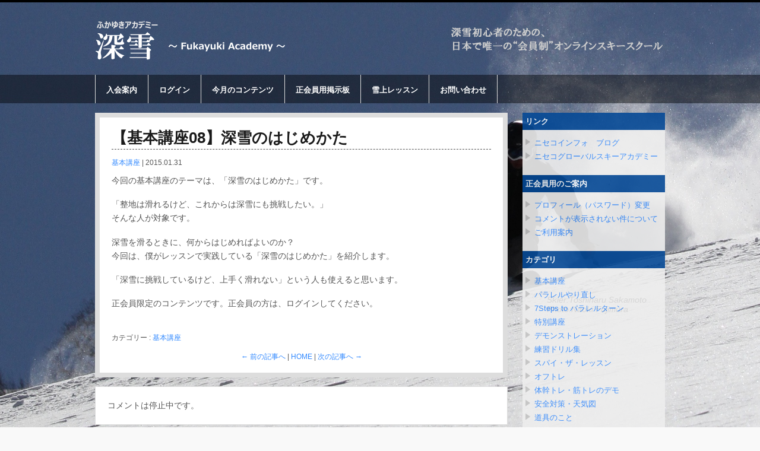

--- FILE ---
content_type: text/html; charset=UTF-8
request_url: http://fukayuki-academy.com/basic/sinsetsuhajime.html
body_size: 6656
content:
<!DOCTYPE html>
<html xmlns="http://www.w3.org/1999/xhtml" xmlns:og="http://ogp.me/ns#" xmlns:fb="http://www.facebook.com/2008/fbml" />
<head>
<meta http-equiv="Content-Type" content="text/html; charset=UTF-8" />

<meta name="description" content="深雪初心者のための「パウダー専門」オンラインスキースクール" />
<meta name="keywords" content="ニセコ, パウダー, バックカントリー" />
<title>【基本講座08】深雪のはじめかた ｜ 深雪アカデミー</title>
<!-- External files -->
<meta name="viewport" content="width=980px" />
<link rel="stylesheet" media="all" type="text/css" href="http://fukayuki-academy.com/wp-content/themes/vs01r/style.css" />
<!-- ※デフォルトのスタイル（style.css） -->
<!-- Favicon, Thumbnail image -->
<link rel="shortcut icon" href="http://fukayuki-academy.com/wp-content/themes/vs01r/images/favicon.ico">
<!-- ここからOGP -->
<meta property="fb:admins" content="100001338803279" /><!-- サイトに合わせて変更してください -->
<meta property="og:type" content="article" />
<meta property="og:url" content="http://fukayuki-academy.com/basic/sinsetsuhajime.html" />
<meta property="og:title" content="【基本講座08】深雪のはじめかた" />
<meta property="og:description" content="今回の基本講座のテーマは、「深雪のはじめかた」です。 「整地は滑れるけど、これからは深雪にも挑戦したい。」 そんな人が対象です。 深雪を滑るときに、何からはじめればよいのか？ 今回は、僕がレッスンで実" />
<meta property="og:site_name" content="深雪アカデミー" />
<meta property="og:image" content="http://fukayuki-academy.com/img/toshi04.jpg" />
<!-- ここまでOGP -->
<link rel='stylesheet' id='theme-my-login-css'  href='http://fukayuki-academy.com/wp-content/plugins/theme-my-login/theme-my-login.css?ver=6.3.8' type='text/css' media='all' />
<link rel='stylesheet' id='bbp-default-bbpress-css'  href='http://fukayuki-academy.com/wp-content/plugins/bbpress/templates/default/css/bbpress.css?ver=2.4.1' type='text/css' media='screen' />
<link rel='stylesheet' id='contact-form-7-css'  href='http://fukayuki-academy.com/wp-content/plugins/contact-form-7/includes/css/styles.css?ver=3.5.4' type='text/css' media='all' />
<link rel='stylesheet' id='UserAccessManagerAdmin-css'  href='http://fukayuki-academy.com/wp-content/plugins/user-access-manager/css/uamAdmin.css?ver=1.0' type='text/css' media='screen' />
<link rel='stylesheet' id='UserAccessManagerLoginForm-css'  href='http://fukayuki-academy.com/wp-content/plugins/user-access-manager/css/uamLoginForm.css?ver=1.0' type='text/css' media='screen' />
<script type='text/javascript' src='http://fukayuki-academy.com/wp-includes/js/jquery/jquery.js?ver=1.10.2'></script>
<script type='text/javascript' src='http://fukayuki-academy.com/wp-includes/js/jquery/jquery-migrate.min.js?ver=1.2.1'></script>
<script type='text/javascript' src='http://fukayuki-academy.com/wp-content/plugins/user-access-manager/js/jquery.tools.min.js?ver=3.6'></script>
<script type='text/javascript' src='http://fukayuki-academy.com/wp-content/plugins/user-access-manager/js/functions.js?ver=3.6'></script>
<link rel="EditURI" type="application/rsd+xml" title="RSD" href="http://fukayuki-academy.com/xmlrpc.php?rsd" />
<link rel="wlwmanifest" type="application/wlwmanifest+xml" href="http://fukayuki-academy.com/wp-includes/wlwmanifest.xml" /> 
<link rel='prev' title='【基本講座07】深雪で後傾になったときの修正方法' href='http://fukayuki-academy.com/basic/backfix.html' />
<link rel='next' title='【STL 09】中級者・整地・小さめのターン弧' href='http://fukayuki-academy.com/spy/09.html' />
<meta name="generator" content="WordPress 3.6" />
<link rel='canonical' href='http://fukayuki-academy.com/basic/sinsetsuhajime.html' />
<link rel='shortlink' href='http://fukayuki-academy.com/?p=688' />

		<script type="text/javascript">
			/* <![CDATA[ */
			
						jQuery(document).ready( function() {

				/* Use backticks instead of <code> for the Code button in the editor */
				if ( typeof( edButtons ) !== 'undefined' ) {
					edButtons[110] = new QTags.TagButton( 'code', 'code', '`', '`', 'c' );
					QTags._buttonsInit();
				}

				/* Tab from topic title */
				jQuery( '#bbp_topic_title' ).bind( 'keydown.editor-focus', function(e) {
					if ( e.which !== 9 )
						return;

					if ( !e.ctrlKey && !e.altKey && !e.shiftKey ) {
						if ( typeof( tinymce ) !== 'undefined' ) {
							if ( ! tinymce.activeEditor.isHidden() ) {
								var editor = tinymce.activeEditor.editorContainer;
								jQuery( '#' + editor + ' td.mceToolbar > a' ).focus();
							} else {
								jQuery( 'textarea.bbp-the-content' ).focus();
							}
						} else {
							jQuery( 'textarea.bbp-the-content' ).focus();
						}

						e.preventDefault();
					}
				});

				/* Shift + tab from topic tags */
				jQuery( '#bbp_topic_tags' ).bind( 'keydown.editor-focus', function(e) {
					if ( e.which !== 9 )
						return;

					if ( e.shiftKey && !e.ctrlKey && !e.altKey ) {
						if ( typeof( tinymce ) !== 'undefined' ) {
							if ( ! tinymce.activeEditor.isHidden() ) {
								var editor = tinymce.activeEditor.editorContainer;
								jQuery( '#' + editor + ' td.mceToolbar > a' ).focus();
							} else {
								jQuery( 'textarea.bbp-the-content' ).focus();
							}
						} else {
							jQuery( 'textarea.bbp-the-content' ).focus();
						}

						e.preventDefault();
					}
				});
			});
						/* ]]> */
		</script>

		<style type="text/css">.recentcomments a{display:inline !important;padding:0 !important;margin:0 !important;}</style>
</head>

<body class="single single-post postid-688 single-format-standard">
<div id="container">
<!-- Header ここから-->	
<div id="header">
<div id="header-inside">
<div id="logo">
					<a href="http://fukayuki-academy.com" class="blog_title"><img src="http://fukayuki-academy.com/img/logo.png" title="深雪アカデミー" alt="深雪アカデミー"></a>
				</div><!-- /#logo -->	
<div id="adbox">			
<img src="http://fukayuki-academy.com/img/header.png">
</div><!-- /#adbox -->
</div><!-- /#header-inside -->
			</div><!-- /#header -->
<div id="navigation">
<div id="navigation-inside">
				<div class="menu-%e3%82%b0%e3%83%ad%e3%83%bc%e3%83%90%e3%83%ab-container"><ul id="nav" class="menu"><li id="menu-item-26" class="menu-item menu-item-type-custom menu-item-object-custom menu-item-home menu-item-26"><a href="http://fukayuki-academy.com/">入会案内</a></li>
<li id="menu-item-195" class="menu-item menu-item-type-post_type menu-item-object-page menu-item-195"><a href="http://fukayuki-academy.com/login">ログイン</a></li>
<li id="menu-item-225" class="menu-item menu-item-type-custom menu-item-object-custom menu-item-225"><a href="http://fukayuki-academy.com/2017/2">今月のコンテンツ</a>
<ul class="sub-menu">
	<li id="menu-item-1119" class="menu-item menu-item-type-custom menu-item-object-custom menu-item-1119"><a href="http://fukayuki-academy.com/2017/2">2017年2月</a></li>
	<li id="menu-item-1104" class="menu-item menu-item-type-custom menu-item-object-custom menu-item-1104"><a href="http://fukayuki-academy.com/2017/1">2017年1月</a></li>
	<li id="menu-item-1092" class="menu-item menu-item-type-custom menu-item-object-custom menu-item-1092"><a href="http://fukayuki-academy.com/2016/12">2016年12月</a></li>
	<li id="menu-item-1079" class="menu-item menu-item-type-custom menu-item-object-custom menu-item-1079"><a href="http://fukayuki-academy.com/2016/11">2016年11月</a></li>
	<li id="menu-item-1053" class="menu-item menu-item-type-custom menu-item-object-custom menu-item-1053"><a href="http://fukayuki-academy.com/2016/10">2016年10月</a></li>
	<li id="menu-item-1043" class="menu-item menu-item-type-custom menu-item-object-custom menu-item-1043"><a href="http://fukayuki-academy.com/2016/9">2016年9月</a></li>
	<li id="menu-item-1032" class="menu-item menu-item-type-custom menu-item-object-custom menu-item-1032"><a href="http://fukayuki-academy.com/2016/8">2016年8月</a></li>
	<li id="menu-item-1021" class="menu-item menu-item-type-custom menu-item-object-custom menu-item-1021"><a href="http://fukayuki-academy.com/2016/7">2016年7月</a></li>
	<li id="menu-item-1009" class="menu-item menu-item-type-custom menu-item-object-custom menu-item-1009"><a href="http://fukayuki-academy.com/2016/6">2016年6月</a></li>
	<li id="menu-item-997" class="menu-item menu-item-type-custom menu-item-object-custom menu-item-997"><a href="http://fukayuki-academy.com/2016/5">2016年5月</a></li>
	<li id="menu-item-980" class="menu-item menu-item-type-custom menu-item-object-custom menu-item-980"><a href="http://fukayuki-academy.com/2016/4">2016年4月</a></li>
	<li id="menu-item-968" class="menu-item menu-item-type-custom menu-item-object-custom menu-item-968"><a href="http://fukayuki-academy.com/2016/3">2016年3月</a></li>
	<li id="menu-item-955" class="menu-item menu-item-type-custom menu-item-object-custom menu-item-955"><a href="http://fukayuki-academy.com/2016/2">2016年2月</a></li>
	<li id="menu-item-946" class="menu-item menu-item-type-custom menu-item-object-custom menu-item-946"><a href="http://fukayuki-academy.com/2016/1">2016年1月</a></li>
	<li id="menu-item-933" class="menu-item menu-item-type-custom menu-item-object-custom menu-item-933"><a href="http://fukayuki-academy.com/2015/12">2015年12月</a></li>
	<li id="menu-item-910" class="menu-item menu-item-type-custom menu-item-object-custom menu-item-910"><a href="http://fukayuki-academy.com/2015/11">2015年11月</a></li>
	<li id="menu-item-847" class="menu-item menu-item-type-custom menu-item-object-custom menu-item-847"><a href="http://fukayuki-academy.com/2015/10">2015年10月</a></li>
	<li id="menu-item-843" class="menu-item menu-item-type-custom menu-item-object-custom menu-item-843"><a href="http://fukayuki-academy.com/2015/9">2015年9月</a></li>
	<li id="menu-item-790" class="menu-item menu-item-type-custom menu-item-object-custom menu-item-790"><a href="http://fukayuki-academy.com/2015/8">2015年8月</a></li>
	<li id="menu-item-775" class="menu-item menu-item-type-custom menu-item-object-custom menu-item-775"><a href="http://fukayuki-academy.com/2015/7">2015年7月</a></li>
	<li id="menu-item-764" class="menu-item menu-item-type-custom menu-item-object-custom menu-item-764"><a href="http://fukayuki-academy.com/2015/6">2015年6月</a></li>
	<li id="menu-item-755" class="menu-item menu-item-type-custom menu-item-object-custom menu-item-755"><a href="http://fukayuki-academy.com/2015/5">2015年5月</a></li>
	<li id="menu-item-744" class="menu-item menu-item-type-custom menu-item-object-custom menu-item-744"><a href="http://fukayuki-academy.com/2015/4">2015年4月</a></li>
	<li id="menu-item-728" class="menu-item menu-item-type-custom menu-item-object-custom menu-item-728"><a href="http://fukayuki-academy.com/2015/3">2015年3月</a></li>
	<li id="menu-item-712" class="menu-item menu-item-type-custom menu-item-object-custom menu-item-712"><a href="http://fukayuki-academy.com/2015/2">2015年2月</a></li>
	<li id="menu-item-692" class="menu-item menu-item-type-custom menu-item-object-custom menu-item-692"><a href="http://fukayuki-academy.com/2015/1">2015年1月</a></li>
	<li id="menu-item-675" class="menu-item menu-item-type-custom menu-item-object-custom menu-item-675"><a href="http://fukayuki-academy.com/2014/12">2014年12月</a></li>
	<li id="menu-item-661" class="menu-item menu-item-type-custom menu-item-object-custom menu-item-661"><a href="http://fukayuki-academy.com/2014/11">2014年11月</a></li>
	<li id="menu-item-610" class="menu-item menu-item-type-custom menu-item-object-custom menu-item-610"><a href="http://fukayuki-academy.com/2014/10">2014年10月</a></li>
	<li id="menu-item-599" class="menu-item menu-item-type-custom menu-item-object-custom menu-item-599"><a href="http://fukayuki-academy.com/2014/9">2014年9月</a></li>
	<li id="menu-item-584" class="menu-item menu-item-type-custom menu-item-object-custom menu-item-584"><a href="http://fukayuki-academy.com/2014/8">2014年8月</a></li>
	<li id="menu-item-563" class="menu-item menu-item-type-custom menu-item-object-custom menu-item-563"><a href="http://fukayuki-academy.com/2014/7">2014年7月</a></li>
	<li id="menu-item-543" class="menu-item menu-item-type-custom menu-item-object-custom menu-item-543"><a href="http://fukayuki-academy.com/2014/6">2014年6月</a></li>
	<li id="menu-item-510" class="menu-item menu-item-type-custom menu-item-object-custom menu-item-510"><a href="http://fukayuki-academy.com/2014/5">2014年5月</a></li>
	<li id="menu-item-466" class="menu-item menu-item-type-custom menu-item-object-custom menu-item-466"><a href="http://fukayuki-academy.com/2014/4">2014年4月</a></li>
	<li id="menu-item-442" class="menu-item menu-item-type-custom menu-item-object-custom menu-item-442"><a href="http://fukayuki-academy.com/2014/3">2014年3月</a></li>
	<li id="menu-item-404" class="menu-item menu-item-type-custom menu-item-object-custom menu-item-404"><a href="http://fukayuki-academy.com/2014/2">2014年2月</a></li>
	<li id="menu-item-364" class="menu-item menu-item-type-custom menu-item-object-custom menu-item-364"><a href="http://fukayuki-academy.com/2014/1">2014年1月</a></li>
	<li id="menu-item-267" class="menu-item menu-item-type-custom menu-item-object-custom menu-item-267"><a href="http://fukayuki-academy.com/2013/12">2013年12月</a></li>
	<li id="menu-item-231" class="menu-item menu-item-type-custom menu-item-object-custom menu-item-231"><a href="http://fukayuki-academy.com/2013/11">2013年11月</a></li>
</ul>
</li>
<li id="menu-item-197" class="menu-item menu-item-type-custom menu-item-object-custom menu-item-197"><a href="http://fukayuki-academy.com/forums">正会員用掲示板</a></li>
<li id="menu-item-842" class="menu-item menu-item-type-post_type menu-item-object-page menu-item-842"><a href="http://fukayuki-academy.com/lesson">雪上レッスン</a>
<ul class="sub-menu">
	<li id="menu-item-823" class="menu-item menu-item-type-post_type menu-item-object-page menu-item-823"><a href="http://fukayuki-academy.com/lesson">スキーレッスン（基本技術の練習）</a></li>
</ul>
</li>
<li id="menu-item-42" class="menu-item menu-item-type-post_type menu-item-object-page menu-item-42"><a href="http://fukayuki-academy.com/inquiry">お問い合わせ</a></li>
</ul></div></div>
</div><!-- /#navigation -->
<!-- Contents -->
<div id="content">
<div id="content-inside">

<div id="main">


<div class="post">
<h1 class="title">【基本講座08】深雪のはじめかた</h1>
<div class="blog_info">
<p><a href="http://fukayuki-academy.com/category/basic" title="基本講座 の投稿をすべて表示" rel="category tag">基本講座</a> | 2015.01.31</p>
</div>
						
													<p>今回の基本講座のテーマは、「深雪のはじめかた」です。</p>
<p>「整地は滑れるけど、これからは深雪にも挑戦したい。」<br />
そんな人が対象です。</p>
<p>深雪を滑るときに、何からはじめればよいのか？<br />
今回は、僕がレッスンで実践している「深雪のはじめかた」を紹介します。</p>
<p>「深雪に挑戦しているけど、上手く滑れない」という人も使えると思います。</p>
<p> 正会員限定のコンテンツです。正会員の方は、ログインしてください。</p>
					
				<div class="blog_info_below">
<p>カテゴリー : <a href="http://fukayuki-academy.com/category/basic" title="基本講座 の投稿をすべて表示" rel="category tag">基本講座</a></p>
</div>				    
<div class="nav-below-single">
<a href="http://fukayuki-academy.com/basic/backfix.html" rel="prev">← 前の記事へ</a> |  <a href="http://fukayuki-academy.com">HOME</a> | <a href="http://fukayuki-academy.com/spy/09.html" rel="next">次の記事へ →</a>					</div><!-- /.nav-below -->
		</div><!-- /.post -->				
<!-- Commetns -->					
<div class="commentbox">

<!-- You can start editing here. -->


			<!-- If comments are closed. -->
		<p class="nocomments">コメントは停止中です。</p>

	
</div>				 
							
				</div><!-- /#main -->
				
<!-- Side -->				
				<div id="side">
				<div class="widget-area">
						<ul>
							<li class="widget-container"><h3>リンク</h3><div class="menu-%e3%83%aa%e3%83%b3%e3%82%af-container"><ul id="menu-%e3%83%aa%e3%83%b3%e3%82%af" class="menu"><li id="menu-item-55" class="menu-item menu-item-type-custom menu-item-object-custom menu-item-55"><a href="http://nisekoinfo.seesaa.net/">ニセコインフォ　ブログ</a></li>
<li id="menu-item-56" class="menu-item menu-item-type-custom menu-item-object-custom menu-item-56"><a href="http://ngsa-web.com/j/">ニセコグローバルスキーアカデミー</a></li>
</ul></div></li><li class="widget-container"><h3>正会員用のご案内</h3><div class="menu-%e6%ad%a3%e4%bc%9a%e5%93%a1%e7%94%a8%e3%81%ae%e3%81%94%e6%a1%88%e5%86%85-container"><ul id="menu-%e6%ad%a3%e4%bc%9a%e5%93%a1%e7%94%a8%e3%81%ae%e3%81%94%e6%a1%88%e5%86%85" class="menu"><li id="menu-item-283" class="menu-item menu-item-type-custom menu-item-object-custom menu-item-283"><a href="http://fukayuki-academy.com/login">プロフィール（パスワード）変更</a></li>
<li id="menu-item-286" class="menu-item menu-item-type-custom menu-item-object-custom menu-item-286"><a href="http://fukayuki-academy.com/news/comments.html">コメントが表示されない件について</a></li>
<li id="menu-item-289" class="menu-item menu-item-type-custom menu-item-object-custom menu-item-289"><a href="http://fukayuki-academy.com/goannai">ご利用案内</a></li>
</ul></div></li><li class="widget-container"><h3>カテゴリ</h3><div class="menu-%e3%82%ab%e3%83%86%e3%82%b4%e3%83%aa%e5%88%a5-container"><ul id="menu-%e3%82%ab%e3%83%86%e3%82%b4%e3%83%aa%e5%88%a5" class="menu"><li id="menu-item-344" class="menu-item menu-item-type-custom menu-item-object-custom menu-item-344"><a href="http://fukayuki-academy.com/basic">基本講座</a></li>
<li id="menu-item-794" class="menu-item menu-item-type-taxonomy menu-item-object-category menu-item-794"><a href="http://fukayuki-academy.com/category/parallel">パラレルやり直し</a></li>
<li id="menu-item-525" class="menu-item menu-item-type-taxonomy menu-item-object-category menu-item-525"><a href="http://fukayuki-academy.com/category/7steps">7Steps to パラレルターン</a></li>
<li id="menu-item-251" class="menu-item menu-item-type-custom menu-item-object-custom menu-item-251"><a href="http://fukayuki-academy.com/category/kouza">特別講座</a></li>
<li id="menu-item-221" class="menu-item menu-item-type-taxonomy menu-item-object-category menu-item-221"><a href="http://fukayuki-academy.com/category/demo">デモンストレーション</a></li>
<li id="menu-item-222" class="menu-item menu-item-type-taxonomy menu-item-object-category menu-item-222"><a href="http://fukayuki-academy.com/category/drill">練習ドリル集</a></li>
<li id="menu-item-299" class="menu-item menu-item-type-custom menu-item-object-custom menu-item-299"><a href="http://fukayuki-academy.com/category/spy">スパイ・ザ・レッスン</a></li>
<li id="menu-item-537" class="menu-item menu-item-type-taxonomy menu-item-object-category menu-item-537"><a href="http://fukayuki-academy.com/category/off">オフトレ</a></li>
<li id="menu-item-1000" class="menu-item menu-item-type-taxonomy menu-item-object-category menu-item-1000"><a href="http://fukayuki-academy.com/category/taikan">体幹トレ・筋トレのデモ</a></li>
<li id="menu-item-608" class="menu-item menu-item-type-taxonomy menu-item-object-category menu-item-608"><a href="http://fukayuki-academy.com/category/safety">安全対策・天気図</a></li>
<li id="menu-item-564" class="menu-item menu-item-type-taxonomy menu-item-object-category menu-item-564"><a href="http://fukayuki-academy.com/category/equipment">道具のこと</a></li>
<li id="menu-item-279" class="menu-item menu-item-type-custom menu-item-object-custom menu-item-279"><a href="http://fukayuki-academy.com/kouza/mailmaga.html">メルマガで配信した動画講座</a></li>
</ul></div></li>		<li class="widget-container">		<h3>更新状況（最新の投稿）</h3>		<ul>
					<li>
				<a href="http://fukayuki-academy.com/demo/demopow.html" title="[Demo]不整地・深雪のおまけ">[Demo]不整地・深雪のおまけ</a>
						</li>
					<li>
				<a href="http://fukayuki-academy.com/basic/turnfukamawari.html" title="【基本講座28】ターン部分で気をつけたいポイント その3">【基本講座28】ターン部分で気をつけたいポイント その3</a>
						</li>
					<li>
				<a href="http://fukayuki-academy.com/basic/turnashiyubi.html" title="【基本講座27】ターン部分で気をつけたいポイント その2">【基本講座27】ターン部分で気をつけたいポイント その2</a>
						</li>
					<li>
				<a href="http://fukayuki-academy.com/basic/turnrotation.html" title="【基本講座26】ターン部分で気をつけたいポイント その１">【基本講座26】ターン部分で気をつけたいポイント その１</a>
						</li>
					<li>
				<a href="http://fukayuki-academy.com/basic/kirikaehoukou.html" title="【基本講座25】切り替え部分で気をつけたいポイント その3">【基本講座25】切り替え部分で気をつけたいポイント その3</a>
						</li>
				</ul>
		</li><li class="widget-container"><h3>今月のビデオ・コンテンツ</h3><div class="menu-%e4%bb%8a%e6%9c%88%e3%81%ae%e3%83%93%e3%83%87%e3%82%aa-container"><ul id="menu-%e4%bb%8a%e6%9c%88%e3%81%ae%e3%83%93%e3%83%87%e3%82%aa" class="menu"><li id="menu-item-1120" class="menu-item menu-item-type-custom menu-item-object-custom menu-item-1120"><a href="http://fukayuki-academy.com/2017/2">2017年2月</a></li>
<li id="menu-item-1105" class="menu-item menu-item-type-custom menu-item-object-custom menu-item-1105"><a href="http://fukayuki-academy.com/2017/1">2017年1月</a></li>
<li id="menu-item-1093" class="menu-item menu-item-type-custom menu-item-object-custom menu-item-1093"><a href="http://fukayuki-academy.com/2016/12">2016年12月</a></li>
<li id="menu-item-1080" class="menu-item menu-item-type-custom menu-item-object-custom menu-item-1080"><a href="http://fukayuki-academy.com/2016/11">2016年11月</a></li>
<li id="menu-item-1054" class="menu-item menu-item-type-custom menu-item-object-custom menu-item-1054"><a href="http://fukayuki-academy.com/2016/10">2016年10月</a></li>
<li id="menu-item-1044" class="menu-item menu-item-type-custom menu-item-object-custom menu-item-1044"><a href="http://fukayuki-academy.com/2016/9">2016年9月</a></li>
<li id="menu-item-1033" class="menu-item menu-item-type-custom menu-item-object-custom menu-item-1033"><a href="http://fukayuki-academy.com/2016/8">2016年8月</a></li>
<li id="menu-item-1022" class="menu-item menu-item-type-custom menu-item-object-custom menu-item-1022"><a href="http://fukayuki-academy.com/2016/7">2016年7月</a></li>
<li id="menu-item-1010" class="menu-item menu-item-type-custom menu-item-object-custom menu-item-1010"><a href="http://fukayuki-academy.com/2016/6">2016年6月</a></li>
<li id="menu-item-998" class="menu-item menu-item-type-custom menu-item-object-custom menu-item-998"><a href="http://fukayuki-academy.com/2016/5">2016年5月</a></li>
<li id="menu-item-979" class="menu-item menu-item-type-custom menu-item-object-custom menu-item-979"><a href="http://fukayuki-academy.com/2016/4">2016年4月</a></li>
<li id="menu-item-969" class="menu-item menu-item-type-custom menu-item-object-custom menu-item-969"><a href="http://fukayuki-academy.com/2016/3">2016年3月</a></li>
<li id="menu-item-954" class="menu-item menu-item-type-custom menu-item-object-custom menu-item-954"><a href="http://fukayuki-academy.com/2016/2">2016年2月</a></li>
<li id="menu-item-947" class="menu-item menu-item-type-custom menu-item-object-custom menu-item-947"><a href="http://fukayuki-academy.com/2016/1">2016年1月</a></li>
<li id="menu-item-932" class="menu-item menu-item-type-custom menu-item-object-custom menu-item-932"><a href="http://fukayuki-academy.com/2015/12">2015年12月</a></li>
<li id="menu-item-911" class="menu-item menu-item-type-custom menu-item-object-custom menu-item-911"><a href="http://fukayuki-academy.com/2015/11">2015年11月</a></li>
<li id="menu-item-848" class="menu-item menu-item-type-custom menu-item-object-custom menu-item-848"><a href="http://fukayuki-academy.com/2015/10">2015年10月</a></li>
<li id="menu-item-844" class="menu-item menu-item-type-custom menu-item-object-custom menu-item-844"><a href="http://fukayuki-academy.com/2015/9">2015年9月</a></li>
<li id="menu-item-791" class="menu-item menu-item-type-custom menu-item-object-custom menu-item-791"><a href="http://fukayuki-academy.com/2015/8">2015年8月</a></li>
<li id="menu-item-774" class="menu-item menu-item-type-custom menu-item-object-custom menu-item-774"><a href="http://fukayuki-academy.com/2015/7">2015年7月</a></li>
<li id="menu-item-765" class="menu-item menu-item-type-custom menu-item-object-custom menu-item-765"><a href="http://fukayuki-academy.com/2015/6">2015年6月</a></li>
<li id="menu-item-754" class="menu-item menu-item-type-custom menu-item-object-custom menu-item-754"><a href="http://fukayuki-academy.com/2015/5">2015年5月</a></li>
<li id="menu-item-745" class="menu-item menu-item-type-custom menu-item-object-custom menu-item-745"><a href="http://fukayuki-academy.com/2015/4">2015年4月</a></li>
<li id="menu-item-727" class="menu-item menu-item-type-custom menu-item-object-custom menu-item-727"><a href="http://fukayuki-academy.com/2015/3">2015年3月</a></li>
<li id="menu-item-713" class="menu-item menu-item-type-custom menu-item-object-custom menu-item-713"><a href="http://fukayuki-academy.com/2015/2">2015年2月</a></li>
<li id="menu-item-691" class="menu-item menu-item-type-custom menu-item-object-custom menu-item-691"><a href="http://fukayuki-academy.com/2015/1">2015年1月</a></li>
<li id="menu-item-676" class="menu-item menu-item-type-custom menu-item-object-custom menu-item-676"><a href="http://fukayuki-academy.com/2014/12">2014年12月</a></li>
<li id="menu-item-662" class="menu-item menu-item-type-custom menu-item-object-custom menu-item-662"><a href="http://fukayuki-academy.com/2014/11">2014年11月</a></li>
<li id="menu-item-609" class="menu-item menu-item-type-custom menu-item-object-custom menu-item-609"><a href="http://fukayuki-academy.com/2014/10">2014年10月</a></li>
<li id="menu-item-600" class="menu-item menu-item-type-custom menu-item-object-custom menu-item-600"><a href="http://fukayuki-academy.com/2014/9">2014年9月</a></li>
<li id="menu-item-585" class="menu-item menu-item-type-custom menu-item-object-custom menu-item-585"><a href="http://fukayuki-academy.com/2014/8">2014年8月</a></li>
<li id="menu-item-562" class="menu-item menu-item-type-custom menu-item-object-custom menu-item-562"><a href="http://fukayuki-academy.com/2014/7">2014年7月</a></li>
<li id="menu-item-544" class="menu-item menu-item-type-custom menu-item-object-custom menu-item-544"><a href="http://fukayuki-academy.com/2014/6">2014年6月</a></li>
<li id="menu-item-509" class="menu-item menu-item-type-custom menu-item-object-custom menu-item-509"><a href="http://fukayuki-academy.com/2014/5">2014年5月</a></li>
<li id="menu-item-467" class="menu-item menu-item-type-custom menu-item-object-custom menu-item-467"><a href="http://fukayuki-academy.com/2014/4">2014年4月</a></li>
<li id="menu-item-441" class="menu-item menu-item-type-custom menu-item-object-custom menu-item-441"><a href="http://fukayuki-academy.com/2014/3">2014年3月</a></li>
<li id="menu-item-405" class="menu-item menu-item-type-custom menu-item-object-custom menu-item-405"><a href="http://fukayuki-academy.com/2014/2">2014年2月</a></li>
<li id="menu-item-363" class="menu-item menu-item-type-custom menu-item-object-custom menu-item-363"><a href="http://fukayuki-academy.com/2014/1">2014年1月</a></li>
<li id="menu-item-263" class="menu-item menu-item-type-custom menu-item-object-custom menu-item-263"><a href="http://fukayuki-academy.com/2013/12">2013年12月</a></li>
<li id="menu-item-223" class="menu-item menu-item-type-custom menu-item-object-custom menu-item-223"><a href="http://fukayuki-academy.com/2013/11">2013年11月</a></li>
</ul></div></li><li class="widget-container"><h3>最近のコメント</h3><ul id="recentcomments"><li class="recentcomments"><a href="http://fukayuki-academy.com/basic/shinsetsupoint01.html#comment-4501">【基本講座20】深雪を滑るときの注意点 その１</a> に sakamoto より</li><li class="recentcomments"><a href="http://fukayuki-academy.com/basic/shinsetsupoint01.html#comment-4483">【基本講座20】深雪を滑るときの注意点 その１</a> に ricorisu より</li><li class="recentcomments"><a href="http://fukayuki-academy.com/demo/stemturn.html#comment-3813">緩斜面・整地　シュテムターン　デモンストレーション</a> に sakamoto より</li><li class="recentcomments"><a href="http://fukayuki-academy.com/demo/stemturn.html#comment-3786">緩斜面・整地　シュテムターン　デモンストレーション</a> に tee より</li><li class="recentcomments"><a href="http://fukayuki-academy.com/basic/polework.html#comment-3783">【基本講座09】見映えが良くなる ストックワーク</a> に tee より</li><li class="recentcomments"><a href="http://fukayuki-academy.com/basic/polework.html#comment-3782">【基本講座09】見映えが良くなる ストックワーク</a> に sakamoto より</li><li class="recentcomments"><a href="http://fukayuki-academy.com/demo/crusing.html#comment-3781">中斜面・不整地　クルージング　デモンストレーション</a> に sakamoto より</li><li class="recentcomments"><a href="http://fukayuki-academy.com/kouza/parareview.html#comment-3780">【特別講座11】パラレルやり直しの手順</a> に sakamoto より</li><li class="recentcomments"><a href="http://fukayuki-academy.com/basic/shinsetsu.html#comment-3779">【基本講座04】深雪を滑るときの切り替え</a> に sakamoto より</li><li class="recentcomments"><a href="http://fukayuki-academy.com/basic/polework.html#comment-3778">【基本講座09】見映えが良くなる ストックワーク</a> に tee より</li></ul></li>						</ul>
					</div><!-- /.widget-area -->
					
				</div><!-- /#side --><div class="fix"></div>
</div><!-- /#content-inside -->
</div><!-- /#content -->
			
<!-- Footer -->			
			<div id="footer">
			<div id="footer-inside">
								
				<p class="copy">
					&copy; 2026 深雪アカデミー. All rights reserved. </p>
				<p class="credit">	
					Theme Design by asiricreations</a>
				</p>
</div><!-- /#footer-inside -->
			</div><!-- /#footer -->
		</div><!-- /#container -->

<script type='text/javascript' src='http://fukayuki-academy.com/wp-content/plugins/contact-form-7/includes/js/jquery.form.min.js?ver=3.45.0-2013.10.17'></script>
<script type='text/javascript'>
/* <![CDATA[ */
var _wpcf7 = {"loaderUrl":"http:\/\/fukayuki-academy.com\/wp-content\/plugins\/contact-form-7\/images\/ajax-loader.gif","sending":"\u9001\u4fe1\u4e2d ..."};
/* ]]> */
</script>
<script type='text/javascript' src='http://fukayuki-academy.com/wp-content/plugins/contact-form-7/includes/js/scripts.js?ver=3.5.4'></script>
</body>
</html>

--- FILE ---
content_type: text/css
request_url: http://fukayuki-academy.com/wp-content/themes/vs01r/style.css
body_size: 5126
content:
@charset "utf-8";
/*
Theme Name: vs01r
Description: 動画ブログ用のシンプルなテーマvs01のスマホ対策バージョン
Version: 1.0
Author: Toshiharu Sakamoto
Author URI: http://dougaryoku.com/
*/


/*-------------------------------------------------------------------------------------------*/
/* 0. リセット */
/*-------------------------------------------------------------------------------------------*/

body, html  { height: 100%; }
html, body, div, span, applet, object, iframe,
h1, h2, h3, h4, h5, h6, p, blockquote, pre,
a, abbr, acronym, address, big, cite, code,
del, dfn, em, font, img, ins, kbd, q, s, samp,
small, strike, strong, sub, sup, tt, var,
b, u, i, center,
dl, dt, dd, ol, ul, li,
fieldset, form, label, legend,
table, caption, tbody, tfoot, thead, tr, th, td {
	margin: 0;
	padding: 0;
	border: 0;
	outline: 0;
	font-size: 100%;
	vertical-align: baseline;
	background: transparent;
}
body { line-height: 1; }
ol, ul { list-style: none; }
del { text-decoration: line-through; }
table { border-collapse: collapse; border-spacing: 0; }/* tables still need 'cellspacing="0"' in the markup */

.fix{clear: both;height: 1px;margin: -1px 0 0;overflow: hidden;}

html body * span.clear,
html body * div.clear,
html body * li.clear,
html body * dd.clear
{
	background: none;
	border: 0;
	clear: both;
	display: block;
	float: none;
	font-size: 0;
	list-style: none;
	margin: 0;
	padding: 0;
	overflow: hidden;
	visibility: hidden;
	width: 0;
	height: 0;
}

/*-------------------------------------------------------------------------------------------*/
/* 1. 基本セットアップ */
/*-------------------------------------------------------------------------------------------*/

/* 1.1 デフォルト */

body {
	height: auto !important;
	height: 1px;
	margin: 0 auto;
	padding: 0;
	font-size: 14px/1.5em !important;
	font-size:90%;
	line-height: 1.6em !important;
	text-align: center;
	font-family: "ヒラギノ角ゴ Pro W3", "Hiragino Kaku Gothic Pro", "メイリオ", Meiryo, Osaka, "ＭＳ Ｐゴシック", "MS PGothic", sans-serif;
	color: #555555;
	background: #f9f9f9;
}

h1  {font-size: 1.8em; color:#1a1a1a;} h2  {font-size: 1.6em; color:#1a1a1a;} h3  {font-size: 1.4em;} h4  {font-size: 1.2em;} h5  {font-size: 1em;} h6  {font-size: 0.8em;}

hr { background-color: #e6e6e6;	border:0; height: 1px; margin-bottom: 20px; }

input, textarea { padding: 5px; border-color: #ccc #efefef #efefef #ccc; border-width:1px; border-style:solid; margin-bottom:10px;}

.hide { display: none; }

img.alignleft {float: left; margin:0 15px 0 0 !important;}
img.alignright {float: right; margin:0 0 0 15px !important;}
img.aligncenter {margin:10px auto ;}

/* 1.2 ハイパーリンク */

a:link, a:visited  { color: #3088ff; text-decoration:none;}
a:hover {text-decoration:underline; color:red; }

/*-------------------------------------------------------------------------------------------*/
/* 2. コンテナー全体 */
/*-------------------------------------------------------------------------------------------*/

/* 2.1背景差し込み画像 */
#container {
	background:url(http://fukayuki-academy.com/img/background.jpg) no-repeat top center;
}

/*-------------------------------------------------------------------------------------------*/
/* 3. ヘッダーエリア */
/*-------------------------------------------------------------------------------------------*/

/* 3.1 ヘッダー全体 */

#header {
	margin:0;
	padding:20px 0;
	clear:both;
	height:82px;
	position:relative; 
	border-top:4px solid #000;
}
#header-inside{
	width:960px; 
	margin:0 auto; 
}

/* 3.2 ロゴ */

#logo  { 
	float:left; 
	padding:11px 0 0 0;
}


/* 3.3 ヘッダー右 */

#adbox {
	float:right; 
	width:468px; 
	text-align:right;
	margin:11px 0 2px;
}
#adbox a:hover img {
	filter:alpha(opacity=50);
	-moz-opacity: 0.5;
	opacity: 0.5;
}


/*-------------------------------------------------------------------------------------------*/
/* 4. グローバルナビエリア */
/*-------------------------------------------------------------------------------------------*/

/* 4.1 ナビ全体 */

#navigation {
	background:054996;
	clear:both;
	margin:0 0 16px 0; 
	height: 48px;
}
#navigation-inside {
	width:960px; 
	margin:0 auto; 	
}

ul#nav, div.menu ul{
	top:100px;
	height: 48px;
	font-weight:bold;
	font-size:90%;
	border-left:1px solid #ddd;
}


/* 4.2 ナビ メニュー */

ul#nav li, div.menu ul li{
	float: left;
	position: relative;
	border-right:1px solid #ddd;
}
ul#nav li > a, div.menu ul li > a{
	color: #fff;
	padding:14px 18px 11px;
	text-decoration:none;
	display: block;
}
ul#nav li:hover > a,
ul#nav > li.current_page_item > a,
ul#nav > li.current_page_ancestor > a,
ul#nav > li.current-menu-item > a,
ul#nav > li.current-category-ancestor > a,
div.menu ul li:hover > a,
div.menu ul > li.current_page_item a,
div.menu ul > li.current_page_ancestor > a,
div.menu ul > li.current-menu-item > a,
div.menu ul > li.current-category-ancestor > a{

 /* Webkit */
background: -webkit-gradient(linear, left top, left bottom,
	from(rgba(0,0,0,0.1)),
	to(rgba(0,0,0,0.4)),
	color-stop(1.0,#333333));
					
 /* FF */
background: -moz-linear-gradient(rgba(
	0, 0, 0, 0.1),
	rgba(0, 0, 0, 0.4));
					
/* IE */
filter: progid:DXImageTransform.Microsoft.gradient(startColorstr=#10000000,endColorstr=#40000000);
	zoom:1;
}


/* 4.3 ナビ 子メニュー */

ul#nav ul, div.menu ul ul{
	display: none;
	position: absolute;
	top: 44px;	
	left: 0;
	float: left;
	width: 200px;
	z-index: 99999;
}
ul#nav ul li, div.menu ul ul li { 
	width: 200px;
	border-bottom:1px solid #ccc;
	border-right:none;
	text-align:left;
}
ul#nav ul li ul, div.menu ul ul li ul {
	left: 100%; 
	top: 0; 
}
ul#nav ul li a, div.menu ul ul li a {
	padding:5px 6px; 
	background: #ddd; 
	color:#555;
}
ul#nav ul li:hover > a, div.menu ul ul li:hover {
	background: #eee; 
}
ul#nav li:hover > ul, div.menu ul li:hover > ul{
	display: block;
}

/*-------------------------------------------------------------------------------------------*/
/* 5. コンテンツエリア */
/*-------------------------------------------------------------------------------------------*/

/* 5.1 コンテンツ全体 */

#content {
	minimum-height:900px; 
}

#content-inside {
	width:960px;
	margin:12px auto;
	padding:0;

}
#content-inside a:hover img {
	filter:alpha(opacity=70);
	-moz-opacity: 0.7;
	opacity: 0.7;
}


/* 5.2 トップ画像エリア */

#catchbox{
	width:960px; 
	margin:0 auto;
	padding:0;
}
#catchbox a:hover img {
	filter:alpha(opacity=70);
	-moz-opacity: 0.7;
	opacity: 0.7;
}

/*-------------------------------------------------------------------------------------------*/
/* 6. 投稿エリア */
/*-------------------------------------------------------------------------------------------*/

/* 6.1 メインエリア全体 */	
#main{
	width:695px;
	float:left;
	margin:0;
	padding:0;
}
.nav-below{
	text-align:center; 
	margin: 25px auto 0;
	overflow:auto; 
	font-size: 85%;
}
.c-title{
	width:100%;
	background:#ddd;
	padding:10px 0 8px;
	margin: 0 0 10px; 
}
.c-title h1{
	font-size:90%;
	color:#444;
}

/* 6.2 投稿エリア */	

.post {
	margin:0 auto 15px;
	padding:15px 20px;
        border:8px solid #ddd;
	background:#fff;
	text-align:left;
	background: #fff;
}	

.post h1 {
	border-bottom: 1px dashed #555; 
	margin:0 0 0.6em 0; 
	line-height:1.5em; 
}
.post h2, .post h3, .post h4, .post h5, .post h6{
	margin:0 0 0.3em; 
	line-height:1.5em; 
}
.post p  {
	margin-bottom: 1.2em; 
}
img.attachment-post-thumbnail {
	float: left; 
	padding:5px; 
	border: 1px solid #ddd; 
	margin:0 15px 0 0 !important;
}
.post strong {
	font-weight: bold; 
	color: #000000;
}
.post y {
	background-color: #FFFF00;
}
.post r {color: #d40000; 
	font-weight:bold;
}
.post blockquote{
	border:1px solid #ddd;
	background: #efefef;
	padding: 10px 10px 0;
	margin:20px 0;
	clear:both;
	}
.blog_info p{
	font-size:85%; 
	line-height:1.0em; 
	margin-bottom: 1.1em; 
}
.blog_info_below p{
	font-size:85%; 
	line-height:1.0em; 
	margin:40px 0 0; 
	clear:both;
}
.nav-below-single {
	text-align:center; 
	width:100%;
	margin: 15px auto 0;
	overflow:auto; 
	font-size: 85%;
}

.more {
	text-align: right; 
	font-weight:bold;
}
.more p{
	margin-bottom: 0; }


/* 6.3 固定ページ（1カラム）の投稿エリア */	

.post-lp {
	margin:0 auto 15px;
	padding:15px 30px 20px;
        border:8px solid #ddd;
	background:#fff;
	text-align:left;
	background: #fff;
}	

.post-lp h1 {
	border-bottom: 1px dashed #555; 
	margin:0 0 0.6em 0; 
	line-height:1.5em; 
}

.post-lp h2, .post-lp h3, .post-lp h4, .post-lp h5, .post-lp h6{ 
	margin:0 0 0.3em; 
	line-height:1.5em; 
}
.post-lp p  { margin-bottom: 1.2em; }

.post-sl {
	margin:0 auto 15px;
	padding:15px 30px 20px;
        width:680px;
	border:8px solid #ddd;
	background:#fff;
	text-align:left;
	background: #fff;
}	

.post-sl p  { margin-bottom: 1.2em; }
.post-sl h1 {
	border-bottom: 1px dashed #555; 
	margin:0 0 0.6em 0; 
	line-height:1.5em; 
}

.post-sl h2, .post-sl h3, .post-sl h4, .post-sl h5, .post-sl h6{ 
	margin:0.5em 0 0.5em; 
	line-height:1.5em; 
	color:#1a1a1a;
}

/*-------------------------------------------------------------------------------------------*/
/* 7. サイドバーエリア */
/*-------------------------------------------------------------------------------------------*/

/* 7.1 サイドバー全体 */
#side {
	width:240px;
	float:right;
	margin:0 ;
	padding:0;
	background:#eee; opacity: 0.9;
filter: alpha(opacity=90);/*IE7*/;
}

/* 7.2 ウィジェット */
.widget-container ul li{
	list-style: url(images/arrow_list.png);
	margin-left:20px;
	}

/* 7.3 サイドバーウィジェット */
#side h3 {
	font-size:90%;
	color:#fff;
	padding:3px 3px 3px 5px;
	margin-bottom: 10px;
	background:#054996;
}
#side .widget-container{
	margin:0 0 15px;
	padding:0 0 5px;
	text-align:left;
}
#side a {
	font-size:90%;
}

/*-------------------------------------------------------------------------------------------*/
/* 8. フッターエリア */
/*-------------------------------------------------------------------------------------------*/


/* 8.1 フッター全体 */
#footer {
	padding: 20px 0;
	border-top: 4px solid #000; 
	color:#fff; 
	background:#1a1a1a;
}
#footer-inside{
	width:960px; 
	margin:0 auto;
}

/* 8.2 フッターウィジェット */
#footer .widget-area{
	width:290px;
	margin-left:35px;
	margin-bottom: 20px;
	text-align:left;
	float: left;
	}
#footer .widget-area:first-child{margin-left:0;}
#footer .widget-area h3{
	font-size:95%;
	color: #eee;
	border-bottom: 2px solid #ccc;
	margin-bottom:10px;
}

/* 8.3 フッター下部 */

p.copy{
	clear: both;
	font-size:85%;
	text-align:center;
	padding:10px 0 0;
	color: #666;
	border-top: 1px solid #333;
	}
p.credit{
	font-size:75%;
	text-align:center;
	padding:0;
	color: #666;
	}
p.credit a{color: #666;}
p.credit a:hover{color: #ccc;}



/*-------------------------------------------------------------------------------------------*/
/* 9. コメントエリア */
/*-------------------------------------------------------------------------------------------*/

.commentbox {
	border: 1px solid #ddd;
	background: #fff;
	padding:20px;
	text-align: left;
		clear: both;
}
h3#comments{
	padding: 10px 0 10px 10px;
	clear: both;
	margin-top:10px;
	border-top:1px solid #ddd;
	}
	
.commentlist{margin-bottom:30px;}
	.commentlist li {
		border-top:1px solid #ddd;
		padding:15px 0 0 55px;
		position:relative;
		}
	.commentlist .avatar {
		background:#fff;
		border:1px solid #ddd;
		left:0;
		margin:0 16px 0 0;
		padding:3px;
		position:absolute;
		top:15px;
		}
	.commentlist .comment-meta{margin-bottom:10px;}
		.commentlist .comment-meta a{
			color: #999;
			font-size:85%;
			text-decoration:none;
			}
			.commentlist .comment-meta a:hover{color: #ccc;}
	.commentlist p{margin-bottom:15px;}
	.commentlist .reply a{
		position: absolute;
		top: 15px;
		right: 0;
		padding: 2px 10px;
		background: #ddd;
		font-size: 85%;
		color: #333;
		text-decoration: none;
		}
		.commentlist .reply a:hover {color: #999}
		
/* 9.2 コメントフォーム */
#respond{margin-top:20px;}
#respond h3{
	border-bottom:1px solid #ddd;
	border-top:1px solid #ddd;
	padding:10px 0 10px 10px;
	}

#commentform{margin-top:20px;}
	#commentform p{clear: both}
	#commentform label{margin: 10px 5px;font-size:85%;}
	*:first-child+html #commentform label{ position:relative\9; top: -15px\9; } /* IE7 */
	#commentform input[type="text"], #commentform textarea{
		margin: 5px 0 10px;
		}
		#commentform input[type="text"]:focus, #commentform textarea:focus{
			border:1px solid #06c;
			}

/*-------------------------------------------------------------------------------------------*/
/* 10. フォーム */
/*-------------------------------------------------------------------------------------------*/

input[type="text"], textarea{
	border:1px solid #ccc;
	padding: 5px;
	color: #666;
	
	/* Webkit */
	background: -webkit-gradient(
		linear,
		left top,
		left bottom,
		from(#eee),
		to(#fff)
		);
	
	/* FF */
	background: -moz-linear-gradient(
		top,
		#eee,
		#fff
		);
		
	/* IE */
	filter:progid:DXImageTransform.Microsoft.gradient(startColorstr=#ffeeeeee,endColorstr=#ffffffff);
	zoom: 1;
	}
	
input[type="submit"]{
	border:1px solid #ccc;
	padding: 4px 10px;
	color: #666;
	cursor: pointer;

	/* Webkit */
	background: -webkit-gradient(
		linear,
		left top,
		left bottom,
		from(#eee),
		to(#ccc)
		);
	
	/* FF */
	background: -moz-linear-gradient(
		top,
		#eee,
		#ccc
		);
		
	/* IE */
	filter:progid:DXImageTransform.Microsoft.gradient(startColorstr=#ffeeeeee,endColorstr=#ffcccccc);
	zoom: 1;
	}


/*-------------------------------------------------------------------------------------------*/
/* カスタムＣＳＳを書いてください。*/
/*-------------------------------------------------------------------------------------------*/

.videobox560{
	margin: 6px auto; 
	width:420px; 
	background: #1a1a1a; 
	padding:20px 50px; 
        margin-bottom:30px;
	border-radius: 10px;
	-moz-border-radius: 10px;
	-webkit-border-radius: 10px;
	border: 2px #ccc solid;
	}
.videobox853{
	margin: 6px auto; 
	width:853px; 
	background: #1a1a1a; 
	padding:20px 20px 10px; 
        margin-bottom:30px;
	border-radius: 0px;
	-moz-border-radius: 0px;
	-webkit-border-radius: 0px;
	border: 2px #ccc solid;
	}
.border {margin-bottom:20px; padding :15px; background-color: #fff; border :1px solid #ddd;}
.border640 {margin: 0px; padding :0px 20px 15px 30px; border:0px solid #ddd;width:590px;float:left;}
.box230 {margin-top:10px; padding :10px; background: f2f2f2; border:1px solid #ddd;width:230px;float:right;}

.box230 p {
font-size: 11px;
}

.bluebox{
margin:20px 10px 0px 10px;
background: #2a4878;
height:294px;
}
.videoleft{
width:420px;
margin:20px 5px 20px 15px;
padding:5px;
background:#1a1a1a;
float:left;
}
.videoright{
width:400px;
float: right;
padding:10px;
margin:10px 5px 10px 5px;
}
.videoright h2{
color:#fff;
}
.videoright p {
font-color:#fff;
}
.box800 {margin:0px auto 10px; padding :40px 20px 15px 20px; border:0px solid #ddd;width:800px;}
.kaiinbox {width:300px;height:200px;}
.kaiinleft {float:left; width:340px; border:1px solid #ddd; padding:20px 20px 0 20px}
.kaiinright {float:right; border:1px solid #ddd; width:340px;padding:20px 20px 0 20px;}
.box760 {margin:20px 0; padding :20px; border:1px solid #ddd;width:760px;}
.b {color:#000; font-weight:bold;}
.by {color:#000; font-weight:bold; background: #FFFF00;;}
.borderblack {margin-bottom:20px; padding :15px; background-color: #fff; border :1px solid #333;}
.f24 {font-size:24px;}
.bg-white {
    background-color: #fff;
    font-size: 12px;
    border: 1px solid #ccc;
    margin: 20px 0;
    padding: 15px 15px 0;
}